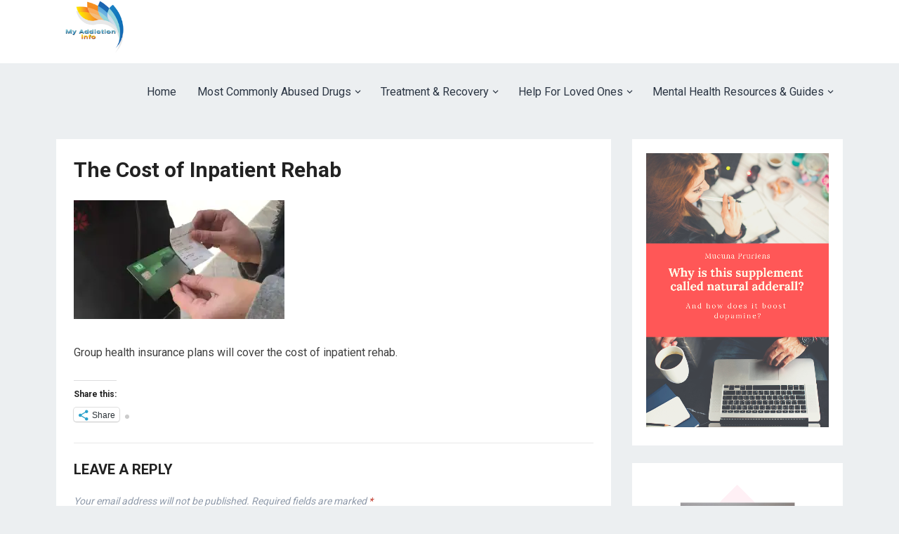

--- FILE ---
content_type: text/html; charset=UTF-8
request_url: https://myaddictioninfo.com/citynews/
body_size: 13633
content:
<!DOCTYPE html>
<html lang="en">
<head>
<meta charset="UTF-8">
<meta name="viewport" content="width=device-width, initial-scale=1">
<meta http-equiv="X-UA-Compatible" content="IE=edge">
<meta name="HandheldFriendly" content="true">
<meta name="msvalidate.01" content="3EC345082682D03F3BFF095346ABB365" />
<link rel="profile" href="https://gmpg.org/xfn/11">
<link rel="icon" type="image/png" href="https://myaddictioninfo.com/wp-content/uploads/2018/11/additionallogo.png" />
<link href="https://fonts.googleapis.com/css?family=Roboto:400,700" rel="stylesheet">
<title>The Cost of Inpatient Rehab &#8211; My Addiction Info</title>
<meta name='robots' content='max-image-preview:large' />
<link rel='dns-prefetch' href='//secure.gravatar.com' />
<link rel='dns-prefetch' href='//stats.wp.com' />
<link rel='dns-prefetch' href='//v0.wordpress.com' />
<link rel='dns-prefetch' href='//i0.wp.com' />
<link rel="alternate" type="application/rss+xml" title="My Addiction Info &raquo; Feed" href="https://myaddictioninfo.com/feed/" />
<link rel="alternate" type="application/rss+xml" title="My Addiction Info &raquo; Comments Feed" href="https://myaddictioninfo.com/comments/feed/" />
<link rel="alternate" type="application/rss+xml" title="My Addiction Info &raquo; The Cost of Inpatient Rehab Comments Feed" href="https://myaddictioninfo.com/feed/?attachment_id=462" />
<script type="e78ac423d080e32fcd154c0f-text/javascript">
window._wpemojiSettings = {"baseUrl":"https:\/\/s.w.org\/images\/core\/emoji\/14.0.0\/72x72\/","ext":".png","svgUrl":"https:\/\/s.w.org\/images\/core\/emoji\/14.0.0\/svg\/","svgExt":".svg","source":{"concatemoji":"https:\/\/myaddictioninfo.com\/wp-includes\/js\/wp-emoji-release.min.js?ver=6.3.7"}};
/*! This file is auto-generated */
!function(i,n){var o,s,e;function c(e){try{var t={supportTests:e,timestamp:(new Date).valueOf()};sessionStorage.setItem(o,JSON.stringify(t))}catch(e){}}function p(e,t,n){e.clearRect(0,0,e.canvas.width,e.canvas.height),e.fillText(t,0,0);var t=new Uint32Array(e.getImageData(0,0,e.canvas.width,e.canvas.height).data),r=(e.clearRect(0,0,e.canvas.width,e.canvas.height),e.fillText(n,0,0),new Uint32Array(e.getImageData(0,0,e.canvas.width,e.canvas.height).data));return t.every(function(e,t){return e===r[t]})}function u(e,t,n){switch(t){case"flag":return n(e,"\ud83c\udff3\ufe0f\u200d\u26a7\ufe0f","\ud83c\udff3\ufe0f\u200b\u26a7\ufe0f")?!1:!n(e,"\ud83c\uddfa\ud83c\uddf3","\ud83c\uddfa\u200b\ud83c\uddf3")&&!n(e,"\ud83c\udff4\udb40\udc67\udb40\udc62\udb40\udc65\udb40\udc6e\udb40\udc67\udb40\udc7f","\ud83c\udff4\u200b\udb40\udc67\u200b\udb40\udc62\u200b\udb40\udc65\u200b\udb40\udc6e\u200b\udb40\udc67\u200b\udb40\udc7f");case"emoji":return!n(e,"\ud83e\udef1\ud83c\udffb\u200d\ud83e\udef2\ud83c\udfff","\ud83e\udef1\ud83c\udffb\u200b\ud83e\udef2\ud83c\udfff")}return!1}function f(e,t,n){var r="undefined"!=typeof WorkerGlobalScope&&self instanceof WorkerGlobalScope?new OffscreenCanvas(300,150):i.createElement("canvas"),a=r.getContext("2d",{willReadFrequently:!0}),o=(a.textBaseline="top",a.font="600 32px Arial",{});return e.forEach(function(e){o[e]=t(a,e,n)}),o}function t(e){var t=i.createElement("script");t.src=e,t.defer=!0,i.head.appendChild(t)}"undefined"!=typeof Promise&&(o="wpEmojiSettingsSupports",s=["flag","emoji"],n.supports={everything:!0,everythingExceptFlag:!0},e=new Promise(function(e){i.addEventListener("DOMContentLoaded",e,{once:!0})}),new Promise(function(t){var n=function(){try{var e=JSON.parse(sessionStorage.getItem(o));if("object"==typeof e&&"number"==typeof e.timestamp&&(new Date).valueOf()<e.timestamp+604800&&"object"==typeof e.supportTests)return e.supportTests}catch(e){}return null}();if(!n){if("undefined"!=typeof Worker&&"undefined"!=typeof OffscreenCanvas&&"undefined"!=typeof URL&&URL.createObjectURL&&"undefined"!=typeof Blob)try{var e="postMessage("+f.toString()+"("+[JSON.stringify(s),u.toString(),p.toString()].join(",")+"));",r=new Blob([e],{type:"text/javascript"}),a=new Worker(URL.createObjectURL(r),{name:"wpTestEmojiSupports"});return void(a.onmessage=function(e){c(n=e.data),a.terminate(),t(n)})}catch(e){}c(n=f(s,u,p))}t(n)}).then(function(e){for(var t in e)n.supports[t]=e[t],n.supports.everything=n.supports.everything&&n.supports[t],"flag"!==t&&(n.supports.everythingExceptFlag=n.supports.everythingExceptFlag&&n.supports[t]);n.supports.everythingExceptFlag=n.supports.everythingExceptFlag&&!n.supports.flag,n.DOMReady=!1,n.readyCallback=function(){n.DOMReady=!0}}).then(function(){return e}).then(function(){var e;n.supports.everything||(n.readyCallback(),(e=n.source||{}).concatemoji?t(e.concatemoji):e.wpemoji&&e.twemoji&&(t(e.twemoji),t(e.wpemoji)))}))}((window,document),window._wpemojiSettings);
</script>
<style type="text/css">
img.wp-smiley,
img.emoji {
	display: inline !important;
	border: none !important;
	box-shadow: none !important;
	height: 1em !important;
	width: 1em !important;
	margin: 0 0.07em !important;
	vertical-align: -0.1em !important;
	background: none !important;
	padding: 0 !important;
}
</style>
	<link rel='stylesheet' id='wp-block-library-css' href='https://myaddictioninfo.com/wp-includes/css/dist/block-library/style.min.css?ver=6.3.7' type='text/css' media='all' />
<style id='wp-block-library-inline-css' type='text/css'>
.has-text-align-justify{text-align:justify;}
</style>
<link rel='stylesheet' id='mediaelement-css' href='https://myaddictioninfo.com/wp-includes/js/mediaelement/mediaelementplayer-legacy.min.css?ver=4.2.17' type='text/css' media='all' />
<link rel='stylesheet' id='wp-mediaelement-css' href='https://myaddictioninfo.com/wp-includes/js/mediaelement/wp-mediaelement.min.css?ver=6.3.7' type='text/css' media='all' />
<style id='classic-theme-styles-inline-css' type='text/css'>
/*! This file is auto-generated */
.wp-block-button__link{color:#fff;background-color:#32373c;border-radius:9999px;box-shadow:none;text-decoration:none;padding:calc(.667em + 2px) calc(1.333em + 2px);font-size:1.125em}.wp-block-file__button{background:#32373c;color:#fff;text-decoration:none}
</style>
<style id='global-styles-inline-css' type='text/css'>
body{--wp--preset--color--black: #000000;--wp--preset--color--cyan-bluish-gray: #abb8c3;--wp--preset--color--white: #ffffff;--wp--preset--color--pale-pink: #f78da7;--wp--preset--color--vivid-red: #cf2e2e;--wp--preset--color--luminous-vivid-orange: #ff6900;--wp--preset--color--luminous-vivid-amber: #fcb900;--wp--preset--color--light-green-cyan: #7bdcb5;--wp--preset--color--vivid-green-cyan: #00d084;--wp--preset--color--pale-cyan-blue: #8ed1fc;--wp--preset--color--vivid-cyan-blue: #0693e3;--wp--preset--color--vivid-purple: #9b51e0;--wp--preset--gradient--vivid-cyan-blue-to-vivid-purple: linear-gradient(135deg,rgba(6,147,227,1) 0%,rgb(155,81,224) 100%);--wp--preset--gradient--light-green-cyan-to-vivid-green-cyan: linear-gradient(135deg,rgb(122,220,180) 0%,rgb(0,208,130) 100%);--wp--preset--gradient--luminous-vivid-amber-to-luminous-vivid-orange: linear-gradient(135deg,rgba(252,185,0,1) 0%,rgba(255,105,0,1) 100%);--wp--preset--gradient--luminous-vivid-orange-to-vivid-red: linear-gradient(135deg,rgba(255,105,0,1) 0%,rgb(207,46,46) 100%);--wp--preset--gradient--very-light-gray-to-cyan-bluish-gray: linear-gradient(135deg,rgb(238,238,238) 0%,rgb(169,184,195) 100%);--wp--preset--gradient--cool-to-warm-spectrum: linear-gradient(135deg,rgb(74,234,220) 0%,rgb(151,120,209) 20%,rgb(207,42,186) 40%,rgb(238,44,130) 60%,rgb(251,105,98) 80%,rgb(254,248,76) 100%);--wp--preset--gradient--blush-light-purple: linear-gradient(135deg,rgb(255,206,236) 0%,rgb(152,150,240) 100%);--wp--preset--gradient--blush-bordeaux: linear-gradient(135deg,rgb(254,205,165) 0%,rgb(254,45,45) 50%,rgb(107,0,62) 100%);--wp--preset--gradient--luminous-dusk: linear-gradient(135deg,rgb(255,203,112) 0%,rgb(199,81,192) 50%,rgb(65,88,208) 100%);--wp--preset--gradient--pale-ocean: linear-gradient(135deg,rgb(255,245,203) 0%,rgb(182,227,212) 50%,rgb(51,167,181) 100%);--wp--preset--gradient--electric-grass: linear-gradient(135deg,rgb(202,248,128) 0%,rgb(113,206,126) 100%);--wp--preset--gradient--midnight: linear-gradient(135deg,rgb(2,3,129) 0%,rgb(40,116,252) 100%);--wp--preset--font-size--small: 13px;--wp--preset--font-size--medium: 20px;--wp--preset--font-size--large: 36px;--wp--preset--font-size--x-large: 42px;--wp--preset--spacing--20: 0.44rem;--wp--preset--spacing--30: 0.67rem;--wp--preset--spacing--40: 1rem;--wp--preset--spacing--50: 1.5rem;--wp--preset--spacing--60: 2.25rem;--wp--preset--spacing--70: 3.38rem;--wp--preset--spacing--80: 5.06rem;--wp--preset--shadow--natural: 6px 6px 9px rgba(0, 0, 0, 0.2);--wp--preset--shadow--deep: 12px 12px 50px rgba(0, 0, 0, 0.4);--wp--preset--shadow--sharp: 6px 6px 0px rgba(0, 0, 0, 0.2);--wp--preset--shadow--outlined: 6px 6px 0px -3px rgba(255, 255, 255, 1), 6px 6px rgba(0, 0, 0, 1);--wp--preset--shadow--crisp: 6px 6px 0px rgba(0, 0, 0, 1);}:where(.is-layout-flex){gap: 0.5em;}:where(.is-layout-grid){gap: 0.5em;}body .is-layout-flow > .alignleft{float: left;margin-inline-start: 0;margin-inline-end: 2em;}body .is-layout-flow > .alignright{float: right;margin-inline-start: 2em;margin-inline-end: 0;}body .is-layout-flow > .aligncenter{margin-left: auto !important;margin-right: auto !important;}body .is-layout-constrained > .alignleft{float: left;margin-inline-start: 0;margin-inline-end: 2em;}body .is-layout-constrained > .alignright{float: right;margin-inline-start: 2em;margin-inline-end: 0;}body .is-layout-constrained > .aligncenter{margin-left: auto !important;margin-right: auto !important;}body .is-layout-constrained > :where(:not(.alignleft):not(.alignright):not(.alignfull)){max-width: var(--wp--style--global--content-size);margin-left: auto !important;margin-right: auto !important;}body .is-layout-constrained > .alignwide{max-width: var(--wp--style--global--wide-size);}body .is-layout-flex{display: flex;}body .is-layout-flex{flex-wrap: wrap;align-items: center;}body .is-layout-flex > *{margin: 0;}body .is-layout-grid{display: grid;}body .is-layout-grid > *{margin: 0;}:where(.wp-block-columns.is-layout-flex){gap: 2em;}:where(.wp-block-columns.is-layout-grid){gap: 2em;}:where(.wp-block-post-template.is-layout-flex){gap: 1.25em;}:where(.wp-block-post-template.is-layout-grid){gap: 1.25em;}.has-black-color{color: var(--wp--preset--color--black) !important;}.has-cyan-bluish-gray-color{color: var(--wp--preset--color--cyan-bluish-gray) !important;}.has-white-color{color: var(--wp--preset--color--white) !important;}.has-pale-pink-color{color: var(--wp--preset--color--pale-pink) !important;}.has-vivid-red-color{color: var(--wp--preset--color--vivid-red) !important;}.has-luminous-vivid-orange-color{color: var(--wp--preset--color--luminous-vivid-orange) !important;}.has-luminous-vivid-amber-color{color: var(--wp--preset--color--luminous-vivid-amber) !important;}.has-light-green-cyan-color{color: var(--wp--preset--color--light-green-cyan) !important;}.has-vivid-green-cyan-color{color: var(--wp--preset--color--vivid-green-cyan) !important;}.has-pale-cyan-blue-color{color: var(--wp--preset--color--pale-cyan-blue) !important;}.has-vivid-cyan-blue-color{color: var(--wp--preset--color--vivid-cyan-blue) !important;}.has-vivid-purple-color{color: var(--wp--preset--color--vivid-purple) !important;}.has-black-background-color{background-color: var(--wp--preset--color--black) !important;}.has-cyan-bluish-gray-background-color{background-color: var(--wp--preset--color--cyan-bluish-gray) !important;}.has-white-background-color{background-color: var(--wp--preset--color--white) !important;}.has-pale-pink-background-color{background-color: var(--wp--preset--color--pale-pink) !important;}.has-vivid-red-background-color{background-color: var(--wp--preset--color--vivid-red) !important;}.has-luminous-vivid-orange-background-color{background-color: var(--wp--preset--color--luminous-vivid-orange) !important;}.has-luminous-vivid-amber-background-color{background-color: var(--wp--preset--color--luminous-vivid-amber) !important;}.has-light-green-cyan-background-color{background-color: var(--wp--preset--color--light-green-cyan) !important;}.has-vivid-green-cyan-background-color{background-color: var(--wp--preset--color--vivid-green-cyan) !important;}.has-pale-cyan-blue-background-color{background-color: var(--wp--preset--color--pale-cyan-blue) !important;}.has-vivid-cyan-blue-background-color{background-color: var(--wp--preset--color--vivid-cyan-blue) !important;}.has-vivid-purple-background-color{background-color: var(--wp--preset--color--vivid-purple) !important;}.has-black-border-color{border-color: var(--wp--preset--color--black) !important;}.has-cyan-bluish-gray-border-color{border-color: var(--wp--preset--color--cyan-bluish-gray) !important;}.has-white-border-color{border-color: var(--wp--preset--color--white) !important;}.has-pale-pink-border-color{border-color: var(--wp--preset--color--pale-pink) !important;}.has-vivid-red-border-color{border-color: var(--wp--preset--color--vivid-red) !important;}.has-luminous-vivid-orange-border-color{border-color: var(--wp--preset--color--luminous-vivid-orange) !important;}.has-luminous-vivid-amber-border-color{border-color: var(--wp--preset--color--luminous-vivid-amber) !important;}.has-light-green-cyan-border-color{border-color: var(--wp--preset--color--light-green-cyan) !important;}.has-vivid-green-cyan-border-color{border-color: var(--wp--preset--color--vivid-green-cyan) !important;}.has-pale-cyan-blue-border-color{border-color: var(--wp--preset--color--pale-cyan-blue) !important;}.has-vivid-cyan-blue-border-color{border-color: var(--wp--preset--color--vivid-cyan-blue) !important;}.has-vivid-purple-border-color{border-color: var(--wp--preset--color--vivid-purple) !important;}.has-vivid-cyan-blue-to-vivid-purple-gradient-background{background: var(--wp--preset--gradient--vivid-cyan-blue-to-vivid-purple) !important;}.has-light-green-cyan-to-vivid-green-cyan-gradient-background{background: var(--wp--preset--gradient--light-green-cyan-to-vivid-green-cyan) !important;}.has-luminous-vivid-amber-to-luminous-vivid-orange-gradient-background{background: var(--wp--preset--gradient--luminous-vivid-amber-to-luminous-vivid-orange) !important;}.has-luminous-vivid-orange-to-vivid-red-gradient-background{background: var(--wp--preset--gradient--luminous-vivid-orange-to-vivid-red) !important;}.has-very-light-gray-to-cyan-bluish-gray-gradient-background{background: var(--wp--preset--gradient--very-light-gray-to-cyan-bluish-gray) !important;}.has-cool-to-warm-spectrum-gradient-background{background: var(--wp--preset--gradient--cool-to-warm-spectrum) !important;}.has-blush-light-purple-gradient-background{background: var(--wp--preset--gradient--blush-light-purple) !important;}.has-blush-bordeaux-gradient-background{background: var(--wp--preset--gradient--blush-bordeaux) !important;}.has-luminous-dusk-gradient-background{background: var(--wp--preset--gradient--luminous-dusk) !important;}.has-pale-ocean-gradient-background{background: var(--wp--preset--gradient--pale-ocean) !important;}.has-electric-grass-gradient-background{background: var(--wp--preset--gradient--electric-grass) !important;}.has-midnight-gradient-background{background: var(--wp--preset--gradient--midnight) !important;}.has-small-font-size{font-size: var(--wp--preset--font-size--small) !important;}.has-medium-font-size{font-size: var(--wp--preset--font-size--medium) !important;}.has-large-font-size{font-size: var(--wp--preset--font-size--large) !important;}.has-x-large-font-size{font-size: var(--wp--preset--font-size--x-large) !important;}
.wp-block-navigation a:where(:not(.wp-element-button)){color: inherit;}
:where(.wp-block-post-template.is-layout-flex){gap: 1.25em;}:where(.wp-block-post-template.is-layout-grid){gap: 1.25em;}
:where(.wp-block-columns.is-layout-flex){gap: 2em;}:where(.wp-block-columns.is-layout-grid){gap: 2em;}
.wp-block-pullquote{font-size: 1.5em;line-height: 1.6;}
</style>
<link rel='stylesheet' id='bbp-default-css' href='https://myaddictioninfo.com/wp-content/plugins/bbpress/templates/default/css/bbpress.min.css?ver=2.6.9' type='text/css' media='all' />
<link rel='stylesheet' id='contact-form-7-css' href='https://myaddictioninfo.com/wp-content/plugins/contact-form-7/includes/css/styles.css?ver=5.8.1' type='text/css' media='all' />
<link rel='stylesheet' id='wplegalpages-pro-css' href='https://myaddictioninfo.com/wp-content/plugins/wplegalpages-pro/public/css/wplegalpages-pro-public.min.css?ver=7.2' type='text/css' media='all' />
<link rel='stylesheet' id='revenue-style-css' href='https://myaddictioninfo.com/wp-content/themes/revenue/style.css?ver=20180523' type='text/css' media='all' />
<link rel='stylesheet' id='genericons-style-css' href='https://myaddictioninfo.com/wp-content/themes/revenue/genericons/genericons.css?ver=6.3.7' type='text/css' media='all' />
<link rel='stylesheet' id='responsive-style-css' href='https://myaddictioninfo.com/wp-content/themes/revenue/responsive.css?ver=20171012' type='text/css' media='all' />
<link rel='stylesheet' id='social-logos-css' href='https://myaddictioninfo.com/wp-content/plugins/jetpack/_inc/social-logos/social-logos.min.css?ver=12.6.2' type='text/css' media='all' />
<link rel='stylesheet' id='jetpack_css-css' href='https://myaddictioninfo.com/wp-content/plugins/jetpack/css/jetpack.css?ver=12.6.2' type='text/css' media='all' />
<script type="e78ac423d080e32fcd154c0f-text/javascript" src='https://myaddictioninfo.com/wp-includes/js/jquery/jquery.min.js?ver=3.7.0' id='jquery-core-js'></script>
<script type="e78ac423d080e32fcd154c0f-text/javascript" src='https://myaddictioninfo.com/wp-includes/js/jquery/jquery-migrate.min.js?ver=3.4.1' id='jquery-migrate-js'></script>
<script type="e78ac423d080e32fcd154c0f-text/javascript" src='https://myaddictioninfo.com/wp-content/plugins/wplegalpages-pro/public/js/wplegalpages-pro-public.min.js?ver=7.2' id='wplegalpages-pro-js'></script>
<link rel="https://api.w.org/" href="https://myaddictioninfo.com/wp-json/" /><link rel="alternate" type="application/json" href="https://myaddictioninfo.com/wp-json/wp/v2/media/462" /><link rel="EditURI" type="application/rsd+xml" title="RSD" href="https://myaddictioninfo.com/xmlrpc.php?rsd" />
<meta name="generator" content="WordPress 6.3.7" />
<link rel='shortlink' href='https://wp.me/aacBEl-7s' />
<link rel="alternate" type="application/json+oembed" href="https://myaddictioninfo.com/wp-json/oembed/1.0/embed?url=https%3A%2F%2Fmyaddictioninfo.com%2Fcitynews%2F" />
<link rel="alternate" type="text/xml+oembed" href="https://myaddictioninfo.com/wp-json/oembed/1.0/embed?url=https%3A%2F%2Fmyaddictioninfo.com%2Fcitynews%2F&#038;format=xml" />
	<style>img#wpstats{display:none}</style>
		<meta name="generator" content="Elementor 3.16.4; features: e_dom_optimization, e_optimized_assets_loading, additional_custom_breakpoints; settings: css_print_method-external, google_font-enabled, font_display-auto">
<!-- There is no amphtml version available for this URL. -->
<!-- Jetpack Open Graph Tags -->
<meta property="og:type" content="article" />
<meta property="og:title" content="The Cost of Inpatient Rehab" />
<meta property="og:url" content="https://myaddictioninfo.com/citynews/" />
<meta property="og:description" content="Source : citynews" />
<meta property="article:published_time" content="2018-10-30T19:19:18+00:00" />
<meta property="article:modified_time" content="2018-10-30T19:22:27+00:00" />
<meta property="og:site_name" content="My Addiction Info" />
<meta property="og:image" content="https://myaddictioninfo.com/wp-content/uploads/2018/10/citynews.jpg" />
<meta property="og:image:alt" content="inpatient rehab, health insurence, cost" />
<meta name="twitter:site" content="@MyAddictionInfo" />
<meta name="twitter:text:title" content="The Cost of Inpatient Rehab" />
<meta name="twitter:image" content="https://i0.wp.com/myaddictioninfo.com/wp-content/uploads/2018/10/citynews.jpg?fit=1200%2C675&#038;ssl=1&#038;w=640" />
<meta name="twitter:image:alt" content="inpatient rehab, health insurence, cost" />
<meta name="twitter:card" content="summary_large_image" />

<!-- End Jetpack Open Graph Tags -->
<style type="text/css" id="wp-custom-css">.sf-menu {
  float: right;
}

/************ Mailchimp Styling **************/
.sky-form {
  box-shadow: none;
}
div.chimpy_status_underlay {
  background: transparent;
}
.sky-form fieldset {
  background: #4c7dd0;
}
.sky-form footer {
  border-top: none;
  background: transparent;
}
.sky-form .input input {
  border: none;
}
.sky-form-orange footer button.button {
  background-color: transparent;
  border: 2px solid #fff;
  padding: 5px 30px;
}
.sky-form .state-error + em {
  color: red;
}

.sky-form .description {
  color: #fff;
}


.sf-menu li a {
  color: #2c3644;
  font-size: 16px;
  font-weight: normal;
  padding: 0 15px;
  text-transform: none;
}

.home-rev-slider {
  margin-bottom: 40px;
}

/************ Header Ads Styling **************/

.site-header {
  height: 90px;
}
.header-1 {
  float: right;
}
@media only screen and (max-width: 800px) {
  .header-1 {
    display: none;
  }
}</style><style type="text/css" media="all">
	body,
	input,
	input[type="text"],
	input[type="email"],
	input[type="url"],
	input[type="search"],
	input[type="password"],
	textarea,
	table,
	.sidebar .widget_ad .widget-title,
	.site-footer .widget_ad .widget-title {
		font-family: "Roboto", "Helvetica Neue", Helvetica, Arial, sans-serif;
	}
	#secondary-menu li a,
	.footer-nav li a,
	.pagination .page-numbers,
	button,
	.btn,
	input[type="submit"],
	input[type="reset"],
	input[type="button"],
	.comment-form label,
	label,
	h1,h2,h3,h4,h5,h6 {
		font-family: "Roboto", "Helvetica Neue", Helvetica, Arial, sans-serif;
	}
	a:hover,
	.site-header .search-icon:hover span,
	.sf-menu li a:hover,
	.sf-menu li li a:hover,
	.sf-menu li.sfHover a,
	.sf-menu li.current-menu-item a,
	.sf-menu li.current-menu-item a:hover,
	.breadcrumbs .breadcrumbs-nav a:hover,
	.read-more a,
	.read-more a:visited,
	.entry-title a:hover,
	article.hentry .edit-link a,
	.author-box a,
	.page-content a,
	.entry-content a,
	.comment-author a,
	.comment-content a,
	.comment-reply-title small a:hover,
	.sidebar .widget a,
	.sidebar .widget ul li a:hover {
		color: #2baae1;
	}
	button,
	.btn,
	input[type="submit"],
	input[type="reset"],
	input[type="button"],
	.entry-category a,
	.pagination .prev:hover,
	.pagination .next:hover,
	#back-top a span {
		background-color: #2baae1;
	}
	.read-more a:hover,
	.author-box a:hover,
	.page-content a:hover,
	.entry-content a:hover,
	.widget_tag_cloud .tagcloud a:hover:before,
	.entry-tags .tag-links a:hover:before,
	.content-loop .entry-title a:hover,
	.content-list .entry-title a:hover,
	.content-grid .entry-title a:hover,
	article.hentry .edit-link a:hover,
	.site-footer .widget ul li a:hover,
	.comment-content a:hover {
		color: #ff6644;
	}	
	#back-top a:hover span,
	.bx-wrapper .bx-pager.bx-default-pager a:hover,
	.bx-wrapper .bx-pager.bx-default-pager a.active,
	.bx-wrapper .bx-pager.bx-default-pager a:focus,
	.pagination .page-numbers:hover,
	.pagination .page-numbers.current,
	.sidebar .widget ul li:before,
	.widget_newsletter input[type="submit"],
	.widget_newsletter input[type="button"],
	.widget_newsletter button {
		background-color: #ff6644;
	}
	.slicknav_nav,
	.header-search,
	.sf-menu li a:before {
		border-color: #ff6644;
	}
</style>

</head>

<body data-rsssl=1 class="attachment attachment-template-default single single-attachment postid-462 attachmentid-462 attachment-jpeg elementor-default elementor-kit-1839">
<div id="page" class="site">

	<header id="masthead" class="site-header clear">

		<div class="container">

		<div class="site-branding">

						
			<div id="logo">
				<span class="helper"></span>
				<a href="https://myaddictioninfo.com/" rel="home">
					<img src="https://myaddictioninfo.com/wp-content/uploads/2018/11/additionallogo.png" alt=""/>
				</a>
			</div><!-- #logo -->

			
		</div><!-- .site-branding -->

		<div class="header-1">
							<div id="custom_html-2" class="widget_text widget widget_custom_html"><div class="textwidget custom-html-widget"><script async src="//pagead2.googlesyndication.com/pagead/js/adsbygoogle.js" type="e78ac423d080e32fcd154c0f-text/javascript"></script>
<!-- Header Ads -->
<ins class="adsbygoogle"
     style="display:inline-block;width:728px;height:90px"
     data-ad-client="ca-pub-7987423421063258"
     data-ad-slot="5437291604"></ins>
<script type="e78ac423d080e32fcd154c0f-text/javascript">
(adsbygoogle = window.adsbygoogle || []).push({});
</script></div></div>				
		</div>		

		<nav id="primary-nav" class="primary-navigation">

			<div class="menu-header-menu-container"><ul id="primary-menu" class="sf-menu"><li id="menu-item-1543" class="menu-item menu-item-type-custom menu-item-object-custom menu-item-home menu-item-1543"><a href="https://myaddictioninfo.com/">Home</a></li>
<li id="menu-item-705" class="menu-item menu-item-type-post_type menu-item-object-page menu-item-has-children menu-item-705"><a href="https://myaddictioninfo.com/addiction-resources-treatment/most-commonly-abused-drugs-guides/">Most Commonly Abused Drugs</a>
<ul class="sub-menu">
	<li id="menu-item-742" class="menu-item menu-item-type-post_type menu-item-object-page menu-item-has-children menu-item-742"><a href="https://myaddictioninfo.com/addiction-resources-treatment/most-commonly-abused-drugs-guides/alcohol-alcohol-use-abuse-and-alcoholism/">Alcohol</a>
	<ul class="sub-menu">
		<li id="menu-item-852" class="menu-item menu-item-type-taxonomy menu-item-object-category menu-item-852"><a href="https://myaddictioninfo.com/category/alcohol-abuse-alcoholism/">Alcohol Abuse &#038; Addiction</a></li>
	</ul>
</li>
	<li id="menu-item-799" class="menu-item menu-item-type-post_type menu-item-object-page menu-item-has-children menu-item-799"><a href="https://myaddictioninfo.com/addiction-resources-treatment/most-commonly-abused-drugs-guides/opioids/">Opioids</a>
	<ul class="sub-menu">
		<li id="menu-item-863" class="menu-item menu-item-type-taxonomy menu-item-object-category menu-item-863"><a href="https://myaddictioninfo.com/category/opioid-abuse-addiction/">Opioid Abuse and Addiction</a></li>
	</ul>
</li>
	<li id="menu-item-800" class="menu-item menu-item-type-post_type menu-item-object-page menu-item-has-children menu-item-800"><a href="https://myaddictioninfo.com/addiction-resources-treatment/most-commonly-abused-drugs-guides/prescription-drugs/">Prescription Drugs</a>
	<ul class="sub-menu">
		<li id="menu-item-864" class="menu-item menu-item-type-taxonomy menu-item-object-category menu-item-864"><a href="https://myaddictioninfo.com/category/prescription-drug-abuse/">Prescription Drug Abuse &#038; Addiction</a></li>
	</ul>
</li>
	<li id="menu-item-858" class="menu-item menu-item-type-post_type menu-item-object-page menu-item-has-children menu-item-858"><a href="https://myaddictioninfo.com/addiction-resources-treatment/most-commonly-abused-drugs-guides/street-and-illegal-drugs/">Illegal Drug Abuse</a>
	<ul class="sub-menu">
		<li id="menu-item-856" class="menu-item menu-item-type-taxonomy menu-item-object-category menu-item-856"><a href="https://myaddictioninfo.com/category/illegal-drug-abuse/">Illegal Drug Abuse and Street Drugs</a></li>
	</ul>
</li>
	<li id="menu-item-853" class="menu-item menu-item-type-taxonomy menu-item-object-category menu-item-853"><a href="https://myaddictioninfo.com/category/book-reviews-product-reviews/">Book &#038; Product Reviews</a></li>
</ul>
</li>
<li id="menu-item-708" class="menu-item menu-item-type-post_type menu-item-object-page menu-item-has-children menu-item-708"><a href="https://myaddictioninfo.com/addiction-treatment-recovery/">Treatment &#038; Recovery</a>
<ul class="sub-menu">
	<li id="menu-item-851" class="menu-item menu-item-type-taxonomy menu-item-object-category menu-item-851"><a href="https://myaddictioninfo.com/category/treatments-addiction/">Rehab Programs</a></li>
	<li id="menu-item-854" class="menu-item menu-item-type-taxonomy menu-item-object-category menu-item-854"><a href="https://myaddictioninfo.com/category/alcohol-withdrawal-drug-withdrawal/">Drug Detox &#038; Withdrawal Guides</a></li>
	<li id="menu-item-860" class="menu-item menu-item-type-taxonomy menu-item-object-category menu-item-860"><a href="https://myaddictioninfo.com/category/recovery-from-addiction/">Life in Recovery</a></li>
	<li id="menu-item-865" class="menu-item menu-item-type-taxonomy menu-item-object-category menu-item-865"><a href="https://myaddictioninfo.com/category/stories-about-addiction/">Personal Stories</a></li>
</ul>
</li>
<li id="menu-item-711" class="menu-item menu-item-type-post_type menu-item-object-page menu-item-has-children menu-item-711"><a href="https://myaddictioninfo.com/addiction-resources-treatment/resources-families-drug-addicts/">Help For Loved Ones</a>
<ul class="sub-menu">
	<li id="menu-item-855" class="menu-item menu-item-type-taxonomy menu-item-object-category menu-item-855"><a href="https://myaddictioninfo.com/category/addiction-family-support/">Family &#038; Loved Ones of Addicts</a></li>
</ul>
</li>
<li id="menu-item-717" class="menu-item menu-item-type-post_type menu-item-object-page menu-item-has-children menu-item-717"><a href="https://myaddictioninfo.com/addiction-resources-treatment/mental-health-resources/">Mental Health Resources &#038; Guides</a>
<ul class="sub-menu">
	<li id="menu-item-1563" class="menu-item menu-item-type-taxonomy menu-item-object-category menu-item-1563"><a href="https://myaddictioninfo.com/category/eating-disorders-behavioral-addictions/">Eating Disorders</a></li>
	<li id="menu-item-861" class="menu-item menu-item-type-taxonomy menu-item-object-category menu-item-861"><a href="https://myaddictioninfo.com/category/mental-health-self-care-wellness/">Mental Health, Self-Care &#038; Wellness</a></li>
	<li id="menu-item-1062" class="menu-item menu-item-type-taxonomy menu-item-object-category menu-item-1062"><a href="https://myaddictioninfo.com/category/mental-health-self-care-wellness/anxiety-disorders/">Anxiety Disorders</a></li>
	<li id="menu-item-1160" class="menu-item menu-item-type-taxonomy menu-item-object-category menu-item-1160"><a href="https://myaddictioninfo.com/category/mental-health-self-care-wellness/personality-disorders/">Personality Disorders</a></li>
</ul>
</li>
</ul></div>
		</nav><!-- #primary-nav -->

		<div id="slick-mobile-menu"></div>

								

		</div><!-- .container -->

	</header><!-- #masthead -->	

<div id="content" class="site-content container clear">

	<div id="primary" class="content-area">

		<main id="main" class="site-main" >

		
<article id="post-462" class="post-462 attachment type-attachment status-inherit hentry">

	<header class="entry-header">	
		<div class="entry-category">
					</div>

		<h1 class="entry-title">The Cost of Inpatient Rehab</h1>
	</header><!-- .entry-header -->

	<div class="entry-content">
			
		<p class="attachment"><a href='https://i0.wp.com/myaddictioninfo.com/wp-content/uploads/2018/10/citynews.jpg?ssl=1'><img fetchpriority="high" width="300" height="169" src="https://i0.wp.com/myaddictioninfo.com/wp-content/uploads/2018/10/citynews.jpg?fit=300%2C169&amp;ssl=1" class="attachment-medium size-medium" alt="inpatient rehab, health insurence, cost" decoding="async" srcset="https://i0.wp.com/myaddictioninfo.com/wp-content/uploads/2018/10/citynews.jpg?w=1280&amp;ssl=1 1280w, https://i0.wp.com/myaddictioninfo.com/wp-content/uploads/2018/10/citynews.jpg?resize=300%2C169&amp;ssl=1 300w, https://i0.wp.com/myaddictioninfo.com/wp-content/uploads/2018/10/citynews.jpg?resize=768%2C432&amp;ssl=1 768w, https://i0.wp.com/myaddictioninfo.com/wp-content/uploads/2018/10/citynews.jpg?resize=1024%2C576&amp;ssl=1 1024w, https://i0.wp.com/myaddictioninfo.com/wp-content/uploads/2018/10/citynews.jpg?resize=740%2C414&amp;ssl=1 740w, https://i0.wp.com/myaddictioninfo.com/wp-content/uploads/2018/10/citynews.jpg?resize=355%2C199&amp;ssl=1 355w" sizes="(max-width: 300px) 100vw, 300px" /></a></p>
<p>Group health insurance plans will cover the cost of inpatient rehab.</p>
<div class="sharedaddy sd-sharing-enabled"><div class="robots-nocontent sd-block sd-social sd-social-official sd-sharing"><h3 class="sd-title">Share this:</h3><div class="sd-content"><ul><li><a href="#" class="sharing-anchor sd-button share-more"><span>Share</span></a></li><li class="share-end"></li></ul><div class="sharing-hidden"><div class="inner" style="display: none;"><ul><li class="share-facebook"><div class="fb-share-button" data-href="https://myaddictioninfo.com/citynews/" data-layout="button_count"></div></li><li class="share-email"><a rel="nofollow noopener noreferrer" data-shared="" class="share-email sd-button" href="/cdn-cgi/l/email-protection#[base64]" target="_blank" title="Click to email a link to a friend" data-email-share-error-title="Do you have email set up?" data-email-share-error-text="If you&#039;re having problems sharing via email, you might not have email set up for your browser. You may need to create a new email yourself." data-email-share-nonce="05d694962a" data-email-share-track-url="https://myaddictioninfo.com/citynews/?share=email"><span>Email</span></a></li><li class="share-twitter"><a href="https://twitter.com/share" class="twitter-share-button" data-url="https://myaddictioninfo.com/citynews/" data-text="The Cost of Inpatient Rehab" data-via="MyAddictionInfo" >Tweet</a></li><li class="share-pinterest"><div class="pinterest_button"><a href="https://www.pinterest.com/pin/create/button/?url=https%3A%2F%2Fmyaddictioninfo.com%2Fcitynews%2F&#038;media=https%3A%2F%2Fi0.wp.com%2Fmyaddictioninfo.com%2Fwp-content%2Fuploads%2F2018%2F10%2Fcitynews.jpg%3Ffit%3D1200%252C675%26ssl%3D1&#038;description=The%20Cost%20of%20Inpatient%20Rehab" data-pin-do="buttonPin" data-pin-config="beside"><img src="https://i0.wp.com/assets.pinterest.com/images/pidgets/pinit_fg_en_rect_gray_20.png?w=760" data-recalc-dims="1" /></a></div></li><li class="share-end"></li></ul></div></div></div></div></div>	</div><!-- .entry-content -->

	<div class="entry-tags">

					
			</div><!-- .entry-tags -->

</article><!-- #post-## -->

<div id="comments" class="comments-area">

		<div id="respond" class="comment-respond">
		<h3 id="reply-title" class="comment-reply-title">Leave a Reply <small><a rel="nofollow" id="cancel-comment-reply-link" href="/citynews/#respond" style="display:none;">Cancel reply</a></small></h3><form action="https://myaddictioninfo.com/wp-comments-post.php" method="post" id="commentform" class="comment-form" novalidate><p class="comment-notes"><span id="email-notes">Your email address will not be published.</span> <span class="required-field-message">Required fields are marked <span class="required">*</span></span></p><p class="comment-form-comment"><label for="comment">Comment <span class="required">*</span></label> <textarea id="comment" name="comment" cols="45" rows="8" maxlength="65525" required></textarea></p><p class="comment-form-author"><label for="author">Name <span class="required">*</span></label> <input id="author" name="author" type="text" value="" size="30" maxlength="245" autocomplete="name" required /></p>
<p class="comment-form-email"><label for="email">Email <span class="required">*</span></label> <input id="email" name="email" type="email" value="" size="30" maxlength="100" aria-describedby="email-notes" autocomplete="email" required /></p>
<p class="comment-form-url"><label for="url">Website</label> <input id="url" name="url" type="url" value="" size="30" maxlength="200" autocomplete="url" /></p>
<p class="comment-subscription-form"><input type="checkbox" name="subscribe_blog" id="subscribe_blog" value="subscribe" style="width: auto; -moz-appearance: checkbox; -webkit-appearance: checkbox;" /> <label class="subscribe-label" id="subscribe-blog-label" for="subscribe_blog">Notify me of new posts by email.</label></p><p class="form-submit"><input name="submit" type="submit" id="submit" class="submit" value="Post Comment" /> <input type='hidden' name='comment_post_ID' value='462' id='comment_post_ID' />
<input type='hidden' name='comment_parent' id='comment_parent' value='0' />
</p><p style="display: none;"><input type="hidden" id="akismet_comment_nonce" name="akismet_comment_nonce" value="2131e00be8" /></p><p style="display: none !important;"><label>&#916;<textarea name="ak_hp_textarea" cols="45" rows="8" maxlength="100"></textarea></label><input type="hidden" id="ak_js_1" name="ak_js" value="135"/><script data-cfasync="false" src="/cdn-cgi/scripts/5c5dd728/cloudflare-static/email-decode.min.js"></script><script type="e78ac423d080e32fcd154c0f-text/javascript">document.getElementById( "ak_js_1" ).setAttribute( "value", ( new Date() ).getTime() );</script></p></form>	</div><!-- #respond -->
	
</div><!-- #comments -->

		</main><!-- #main -->
	</div><!-- #primary -->


<aside id="secondary" class="widget-area sidebar">
	
	<div id="media_image-5" class="widget widget_media_image"><a href="https://myaddictioninfo.com/mucuna-pruriens-natural-adderall/"><img width="735" height="1102" src="https://i0.wp.com/myaddictioninfo.com/wp-content/uploads/2019/04/Olive-Green-Photo-Wedding-Pinterest-Graphic.png?fit=735%2C1102&amp;ssl=1" class="image wp-image-1702  attachment-full size-full" alt="All-natural adderall, natural dopamine booster" decoding="async" style="max-width: 100%; height: auto;" loading="lazy" srcset="https://i0.wp.com/myaddictioninfo.com/wp-content/uploads/2019/04/Olive-Green-Photo-Wedding-Pinterest-Graphic.png?w=735&amp;ssl=1 735w, https://i0.wp.com/myaddictioninfo.com/wp-content/uploads/2019/04/Olive-Green-Photo-Wedding-Pinterest-Graphic.png?resize=200%2C300&amp;ssl=1 200w, https://i0.wp.com/myaddictioninfo.com/wp-content/uploads/2019/04/Olive-Green-Photo-Wedding-Pinterest-Graphic.png?resize=683%2C1024&amp;ssl=1 683w, https://i0.wp.com/myaddictioninfo.com/wp-content/uploads/2019/04/Olive-Green-Photo-Wedding-Pinterest-Graphic.png?resize=600%2C900&amp;ssl=1 600w" sizes="(max-width: 735px) 100vw, 735px" /></a></div><div id="media_image-4" class="widget widget_media_image"><a href="https://myaddictioninfo.com/consider-cognitive-behavioral-therapy-online/"><img width="735" height="1102" src="https://i0.wp.com/myaddictioninfo.com/wp-content/uploads/2019/04/Pink-Gold-Simple-Minimalist-Clean-Spring-Blog-Pinterest-Graphic.png?fit=735%2C1102&amp;ssl=1" class="image wp-image-1703  attachment-full size-full" alt="cbt online, online cognitive behavioral therapy, online therapy, cbt online" decoding="async" style="max-width: 100%; height: auto;" loading="lazy" srcset="https://i0.wp.com/myaddictioninfo.com/wp-content/uploads/2019/04/Pink-Gold-Simple-Minimalist-Clean-Spring-Blog-Pinterest-Graphic.png?w=735&amp;ssl=1 735w, https://i0.wp.com/myaddictioninfo.com/wp-content/uploads/2019/04/Pink-Gold-Simple-Minimalist-Clean-Spring-Blog-Pinterest-Graphic.png?resize=200%2C300&amp;ssl=1 200w, https://i0.wp.com/myaddictioninfo.com/wp-content/uploads/2019/04/Pink-Gold-Simple-Minimalist-Clean-Spring-Blog-Pinterest-Graphic.png?resize=683%2C1024&amp;ssl=1 683w, https://i0.wp.com/myaddictioninfo.com/wp-content/uploads/2019/04/Pink-Gold-Simple-Minimalist-Clean-Spring-Blog-Pinterest-Graphic.png?resize=600%2C900&amp;ssl=1 600w" sizes="(max-width: 735px) 100vw, 735px" /></a></div><div id="blog_subscription-2" class="widget widget_blog_subscription jetpack_subscription_widget"><h2 class="widget-title">Subscribe to Blog via Email</h2>
			<div class="wp-block-jetpack-subscriptions__container">
			<form action="#" method="post" accept-charset="utf-8" id="subscribe-blog-blog_subscription-2"
				data-blog="150768025"
				data-post_access_level="everybody" >
									<div id="subscribe-text"><p>Enter your email address to subscribe to this blog and receive notifications of new posts by email.</p>
</div>
										<p id="subscribe-email">
						<label id="jetpack-subscribe-label"
							class="screen-reader-text"
							for="subscribe-field-blog_subscription-2">
							Email Address						</label>
						<input type="email" name="email" required="required"
																					value=""
							id="subscribe-field-blog_subscription-2"
							placeholder="Email Address"
						/>
					</p>

					<p id="subscribe-submit"
											>
						<input type="hidden" name="action" value="subscribe"/>
						<input type="hidden" name="source" value="https://myaddictioninfo.com/citynews/"/>
						<input type="hidden" name="sub-type" value="widget"/>
						<input type="hidden" name="redirect_fragment" value="subscribe-blog-blog_subscription-2"/>
												<button type="submit"
															class="wp-block-button__link"
																					name="jetpack_subscriptions_widget"
						>
							Subscribe						</button>
					</p>
							</form>
						</div>
			
</div><div id="categories-2" class="widget widget_categories"><h2 class="widget-title">Categories</h2><form action="https://myaddictioninfo.com" method="get"><label class="screen-reader-text" for="cat">Categories</label><select  name='cat' id='cat' class='postform'>
	<option value='-1'>Select Category</option>
	<option class="level-0" value="242">Addiction and Family</option>
	<option class="level-0" value="240">Alcohol &amp; Drug Withdrawal</option>
	<option class="level-0" value="243">Alcohol Abuse &amp; Addiction</option>
	<option class="level-0" value="260">Anxiety Disorders</option>
	<option class="level-0" value="239">Book &amp; Product Reviews</option>
	<option class="level-0" value="238">Comprehensive Mental Health Resources</option>
	<option class="level-0" value="292">Eating Disorders</option>
	<option class="level-0" value="241">Illegal Drug Abuse and Street Drugs</option>
	<option class="level-0" value="244">Life in Recovery</option>
	<option class="level-0" value="234">Opioid Abuse, Addiction and Drug Guides</option>
	<option class="level-0" value="237">Personal Stories About Addiction &amp; Recovery</option>
	<option class="level-0" value="267">Personality Disorders</option>
	<option class="level-0" value="235">Prescription Drug Abuse and Addiction</option>
	<option class="level-0" value="236">Treatments for Addiction</option>
	<option class="level-0" value="1">Uncategorized</option>
</select>
</form>
<script type="e78ac423d080e32fcd154c0f-text/javascript">
/* <![CDATA[ */
(function() {
	var dropdown = document.getElementById( "cat" );
	function onCatChange() {
		if ( dropdown.options[ dropdown.selectedIndex ].value > 0 ) {
			dropdown.parentNode.submit();
		}
	}
	dropdown.onchange = onCatChange;
})();
/* ]]> */
</script>

			</div><div id="search-2" class="widget widget_search"><form role="search" method="get" class="search-form" action="https://myaddictioninfo.com/">
				<label>
					<span class="screen-reader-text">Search for:</span>
					<input type="search" class="search-field" placeholder="Search &hellip;" value="" name="s" />
				</label>
				<input type="submit" class="search-submit" value="Search" />
			</form></div>
		<div id="recent-posts-2" class="widget widget_recent_entries">
		<h2 class="widget-title">Recent Posts</h2>
		<ul>
											<li>
					<a href="https://myaddictioninfo.com/adderall-addiction-treatment-signs-symptoms-and-treatment-options/">Adderall Addiction Treatment: Signs, Symptoms and Treatment Options</a>
									</li>
											<li>
					<a href="https://myaddictioninfo.com/is-there-a-12-step-program-for-food-addiction/">Is There a 12-Step Program for Food Addiction?</a>
									</li>
											<li>
					<a href="https://myaddictioninfo.com/what-is-the-success-rate-of-addiction-treatment/">What is the Success Rate of Addiction Treatment?</a>
									</li>
											<li>
					<a href="https://myaddictioninfo.com/hydrocodone-vs-oxycodone-how-do-they-compare/">Hydrocodone vs. Oxycodone: How Do They Compare?</a>
									</li>
											<li>
					<a href="https://myaddictioninfo.com/bpd-vs-bipolar-how-do-they-compare/">BPD vs. Bipolar: How Do They Compare?</a>
									</li>
					</ul>

		</div><div id="text-2" class="widget widget_text">			<div class="textwidget"><p><iframe loading="lazy" src="https://www.youtube.com/embed/xzXgINus3qg" frameborder="0" allowfullscreen=""></iframe></p>
</div>
		</div></aside><!-- #secondary -->

	</div><!-- #content .site-content -->
	
	<footer id="colophon" class="site-footer">

		
		<div class="clear"></div>

		<div id="site-bottom" class="clear">

			<div class="container">

			<div class="site-info">

				
				&copy; 2026 <a href="https://myaddictioninfo.com">My Addiction Info</a> - Developed by <a href="https://autocomputation.com/" target="_blank">Auto Computation</a>

			</div><!-- .site-info -->

			<div class="menu-comprehensive-addiction-treatment-and-rehab-guides-container"><ul id="footer-menu" class="footer-nav"><li id="menu-item-298" class="menu-item menu-item-type-post_type menu-item-object-page menu-item-298"><a href="https://myaddictioninfo.com/addiction-resources-treatment/addiction-resource-guide/">Addiction Resource Guide-About Us</a></li>
<li id="menu-item-308" class="menu-item menu-item-type-post_type menu-item-object-page menu-item-308"><a href="https://myaddictioninfo.com/addiction-treatment-recovery/a-complete-guide-to-rehab-and-addiction-treatment/">A Complete Guide to Rehab and Addiction Treatment</a></li>
<li id="menu-item-380" class="menu-item menu-item-type-post_type menu-item-object-forum menu-item-380"><a href="https://myaddictioninfo.com/forums/forum/general-discussion/">Addiction and Recovery Conversations</a></li>
<li id="menu-item-1033" class="menu-item menu-item-type-taxonomy menu-item-object-category menu-item-1033"><a href="https://myaddictioninfo.com/category/prescription-drug-abuse/">Prescription Drug Abuse and Addiction</a></li>
<li id="menu-item-1034" class="menu-item menu-item-type-taxonomy menu-item-object-category menu-item-1034"><a href="https://myaddictioninfo.com/category/treatments-addiction/">Treatments for Addiction</a></li>
<li id="menu-item-1035" class="menu-item menu-item-type-taxonomy menu-item-object-category menu-item-1035"><a href="https://myaddictioninfo.com/category/mental-health-self-care-wellness/">Mental Health, Self-Care &#038; Wellness</a></li>
<li id="menu-item-1036" class="menu-item menu-item-type-taxonomy menu-item-object-category menu-item-1036"><a href="https://myaddictioninfo.com/category/addiction-family-support/">Family &#038; Loved Ones of Addicts</a></li>
<li id="menu-item-1037" class="menu-item menu-item-type-taxonomy menu-item-object-category menu-item-1037"><a href="https://myaddictioninfo.com/category/illegal-drug-abuse/">Illegal Drug Abuse and Street Drugs</a></li>
<li id="menu-item-1038" class="menu-item menu-item-type-taxonomy menu-item-object-category menu-item-1038"><a href="https://myaddictioninfo.com/category/alcohol-abuse-alcoholism/">Alcohol Abuse &#038; Addiction</a></li>
<li id="menu-item-1039" class="menu-item menu-item-type-taxonomy menu-item-object-category menu-item-1039"><a href="https://myaddictioninfo.com/category/opioid-abuse-addiction/">Opioid Abuse, Addiction and Drug Guides</a></li>
<li id="menu-item-1040" class="menu-item menu-item-type-taxonomy menu-item-object-category menu-item-1040"><a href="https://myaddictioninfo.com/category/stories-about-addiction/">Personal Stories About Addiction &#038; Recovery</a></li>
<li id="menu-item-1041" class="menu-item menu-item-type-taxonomy menu-item-object-category menu-item-1041"><a href="https://myaddictioninfo.com/category/recovery-from-addiction/">Life in Recovery</a></li>
<li id="menu-item-1816" class="menu-item menu-item-type-post_type menu-item-object-page menu-item-1816"><a href="https://myaddictioninfo.com/amazon-affiliate/">Amazon Affiliate</a></li>
<li id="menu-item-1817" class="menu-item menu-item-type-post_type menu-item-object-page menu-item-1817"><a href="https://myaddictioninfo.com/medical-disclaimer/">Medical Disclaimer</a></li>
<li id="menu-item-1818" class="menu-item menu-item-type-post_type menu-item-object-page menu-item-1818"><a href="https://myaddictioninfo.com/external-links-policy/">External Links Policy</a></li>
<li id="menu-item-1819" class="menu-item menu-item-type-post_type menu-item-object-page menu-item-1819"><a href="https://myaddictioninfo.com/affiliate-agreement/">Affiliate Agreement</a></li>
<li id="menu-item-1820" class="menu-item menu-item-type-post_type menu-item-object-page menu-item-1820"><a href="https://myaddictioninfo.com/termsforced-agreement/">Terms(forced agreement)</a></li>
</ul></div>	
			<a href="/sitemap" style="float: right; margin-left: 0px; color: rgb(142, 153, 169);">Sitemap</a>

			</div><!-- .container -->

		</div>
		<!-- #site-bottom -->
							
	</footer><!-- #colophon -->
</div><!-- #page -->


	<script type="e78ac423d080e32fcd154c0f-text/javascript">
		window.WPCOM_sharing_counts = {"https:\/\/myaddictioninfo.com\/citynews\/":462};
	</script>
							<div id="fb-root"></div>
			<script type="e78ac423d080e32fcd154c0f-text/javascript">(function(d, s, id) { var js, fjs = d.getElementsByTagName(s)[0]; if (d.getElementById(id)) return; js = d.createElement(s); js.id = id; js.src = 'https://connect.facebook.net/en_US/sdk.js#xfbml=1&amp;appId=249643311490&version=v2.3'; fjs.parentNode.insertBefore(js, fjs); }(document, 'script', 'facebook-jssdk'));</script>
			<script type="e78ac423d080e32fcd154c0f-text/javascript">
			document.body.addEventListener( 'is.post-load', function() {
				if ( 'undefined' !== typeof FB ) {
					FB.XFBML.parse();
				}
			} );
			</script>
						<script type="e78ac423d080e32fcd154c0f-text/javascript">!function(d,s,id){var js,fjs=d.getElementsByTagName(s)[0],p=/^http:/.test(d.location)?'http':'https';if(!d.getElementById(id)){js=d.createElement(s);js.id=id;js.src=p+'://platform.twitter.com/widgets.js';fjs.parentNode.insertBefore(js,fjs);}}(document, 'script', 'twitter-wjs');</script>
								<script type="e78ac423d080e32fcd154c0f-text/javascript">
				( function () {
					// Pinterest shared resources
					var s = document.createElement( 'script' );
					s.type = 'text/javascript';
					s.async = true;
					s.setAttribute( 'data-pin-hover', true );					s.src = window.location.protocol + '//assets.pinterest.com/js/pinit.js';
					var x = document.getElementsByTagName( 'script' )[ 0 ];
					x.parentNode.insertBefore(s, x);
					// if 'Pin it' button has 'counts' make container wider
					function init() {
						var shares = document.querySelectorAll( 'li.share-pinterest' );
						for ( var i = 0; i < shares.length; i++ ) {
							var share = shares[ i ];
							var countElement = share.querySelector( 'a span' );
							if (countElement) {
								var countComputedStyle = window.getComputedStyle(countElement);
								if ( countComputedStyle.display === 'block' ) {
									var countWidth = parseInt( countComputedStyle.width, 10 );
									share.style.marginRight = countWidth + 11 + 'px';
								}
							}
						}
					}

					if ( document.readyState !== 'complete' ) {
						document.addEventListener( 'load', init );
					} else {
						init();
					}
				} )();
			</script>
		<script type="e78ac423d080e32fcd154c0f-text/javascript" src='https://myaddictioninfo.com/wp-content/plugins/jetpack/jetpack_vendor/automattic/jetpack-image-cdn/dist/image-cdn.js?minify=false&#038;ver=132249e245926ae3e188' id='jetpack-photon-js'></script>
<script type="e78ac423d080e32fcd154c0f-text/javascript" src='https://myaddictioninfo.com/wp-content/plugins/contact-form-7/includes/swv/js/index.js?ver=5.8.1' id='swv-js'></script>
<script type="e78ac423d080e32fcd154c0f-text/javascript" id='contact-form-7-js-extra'>
/* <![CDATA[ */
var wpcf7 = {"api":{"root":"https:\/\/myaddictioninfo.com\/wp-json\/","namespace":"contact-form-7\/v1"}};
/* ]]> */
</script>
<script type="e78ac423d080e32fcd154c0f-text/javascript" src='https://myaddictioninfo.com/wp-content/plugins/contact-form-7/includes/js/index.js?ver=5.8.1' id='contact-form-7-js'></script>
<script type="e78ac423d080e32fcd154c0f-text/javascript" src='https://myaddictioninfo.com/wp-content/plugins/wplegalpages/admin/js/jquery.cookie.min.js?ver=2.9.2' id='wp-legal-pages-jquery-cookie-js'></script>
<script type="e78ac423d080e32fcd154c0f-text/javascript" src='https://myaddictioninfo.com/wp-content/themes/revenue/assets/js/superfish.js?ver=6.3.7' id='superfish-js'></script>
<script type="e78ac423d080e32fcd154c0f-text/javascript" src='https://myaddictioninfo.com/wp-content/themes/revenue/assets/js/jquery.slicknav.min.js?ver=6.3.7' id='slicknav-js'></script>
<script type="e78ac423d080e32fcd154c0f-text/javascript" src='https://myaddictioninfo.com/wp-content/themes/revenue/assets/js/modernizr.min.js?ver=6.3.7' id='modernizr-js'></script>
<script type="e78ac423d080e32fcd154c0f-text/javascript" src='https://myaddictioninfo.com/wp-content/themes/revenue/assets/js/html5.js?ver=6.3.7' id='html5-js'></script>
<script type="e78ac423d080e32fcd154c0f-text/javascript" src='https://myaddictioninfo.com/wp-content/themes/revenue/assets/js/jquery.bxslider.min.js?ver=6.3.7' id='bxslider-js'></script>
<script type="e78ac423d080e32fcd154c0f-text/javascript" src='https://myaddictioninfo.com/wp-content/themes/revenue/assets/js/jquery.custom.js?ver=20171010' id='custom-js'></script>
<script type="e78ac423d080e32fcd154c0f-text/javascript" src='https://myaddictioninfo.com/wp-includes/js/comment-reply.min.js?ver=6.3.7' id='comment-reply-js'></script>
<script defer type="e78ac423d080e32fcd154c0f-text/javascript" src='https://stats.wp.com/e-202604.js' id='jetpack-stats-js'></script>
<script id="jetpack-stats-js-after" type="e78ac423d080e32fcd154c0f-text/javascript">
_stq = window._stq || [];
_stq.push([ "view", {v:'ext',blog:'150768025',post:'462',tz:'0',srv:'myaddictioninfo.com',j:'1:12.6.2'} ]);
_stq.push([ "clickTrackerInit", "150768025", "462" ]);
</script>
<script defer type="e78ac423d080e32fcd154c0f-text/javascript" src='https://myaddictioninfo.com/wp-content/plugins/akismet/_inc/akismet-frontend.js?ver=1666634239' id='akismet-frontend-js'></script>
<script type="e78ac423d080e32fcd154c0f-text/javascript" id='sharing-js-js-extra'>
/* <![CDATA[ */
var sharing_js_options = {"lang":"en","counts":"1","is_stats_active":"1"};
/* ]]> */
</script>
<script type="e78ac423d080e32fcd154c0f-text/javascript" src='https://myaddictioninfo.com/wp-content/plugins/jetpack/_inc/build/sharedaddy/sharing.min.js?ver=12.6.2' id='sharing-js-js'></script>
<script id="sharing-js-js-after" type="e78ac423d080e32fcd154c0f-text/javascript">
var windowOpen;
			( function () {
				function matches( el, sel ) {
					return !! (
						el.matches && el.matches( sel ) ||
						el.msMatchesSelector && el.msMatchesSelector( sel )
					);
				}

				document.body.addEventListener( 'click', function ( event ) {
					if ( ! event.target ) {
						return;
					}

					var el;
					if ( matches( event.target, 'a.share-facebook' ) ) {
						el = event.target;
					} else if ( event.target.parentNode && matches( event.target.parentNode, 'a.share-facebook' ) ) {
						el = event.target.parentNode;
					}

					if ( el ) {
						event.preventDefault();

						// If there's another sharing window open, close it.
						if ( typeof windowOpen !== 'undefined' ) {
							windowOpen.close();
						}
						windowOpen = window.open( el.getAttribute( 'href' ), 'wpcomfacebook', 'menubar=1,resizable=1,width=600,height=400' );
						return false;
					}
				} );
			} )();
</script>
<!-- Global site tag (gtag.js) - Google Analytics -->
<script async src="https://www.googletagmanager.com/gtag/js?id=UA-127881740-1" type="e78ac423d080e32fcd154c0f-text/javascript"></script>
<script type="e78ac423d080e32fcd154c0f-text/javascript">
  window.dataLayer = window.dataLayer || [];
  function gtag(){dataLayer.push(arguments);}
  gtag('js', new Date());

  gtag('config', 'UA-127881740-1');
</script>
<script src="/cdn-cgi/scripts/7d0fa10a/cloudflare-static/rocket-loader.min.js" data-cf-settings="e78ac423d080e32fcd154c0f-|49" defer></script><script defer src="https://static.cloudflareinsights.com/beacon.min.js/vcd15cbe7772f49c399c6a5babf22c1241717689176015" integrity="sha512-ZpsOmlRQV6y907TI0dKBHq9Md29nnaEIPlkf84rnaERnq6zvWvPUqr2ft8M1aS28oN72PdrCzSjY4U6VaAw1EQ==" data-cf-beacon='{"version":"2024.11.0","token":"e992d962663842969106e91098b6a9d8","r":1,"server_timing":{"name":{"cfCacheStatus":true,"cfEdge":true,"cfExtPri":true,"cfL4":true,"cfOrigin":true,"cfSpeedBrain":true},"location_startswith":null}}' crossorigin="anonymous"></script>
</body>
</html>


--- FILE ---
content_type: text/html; charset=utf-8
request_url: https://www.google.com/recaptcha/api2/aframe
body_size: 265
content:
<!DOCTYPE HTML><html><head><meta http-equiv="content-type" content="text/html; charset=UTF-8"></head><body><script nonce="ri2_dwuu8Bfun12wV1BUPQ">/** Anti-fraud and anti-abuse applications only. See google.com/recaptcha */ try{var clients={'sodar':'https://pagead2.googlesyndication.com/pagead/sodar?'};window.addEventListener("message",function(a){try{if(a.source===window.parent){var b=JSON.parse(a.data);var c=clients[b['id']];if(c){var d=document.createElement('img');d.src=c+b['params']+'&rc='+(localStorage.getItem("rc::a")?sessionStorage.getItem("rc::b"):"");window.document.body.appendChild(d);sessionStorage.setItem("rc::e",parseInt(sessionStorage.getItem("rc::e")||0)+1);localStorage.setItem("rc::h",'1769023626595');}}}catch(b){}});window.parent.postMessage("_grecaptcha_ready", "*");}catch(b){}</script></body></html>